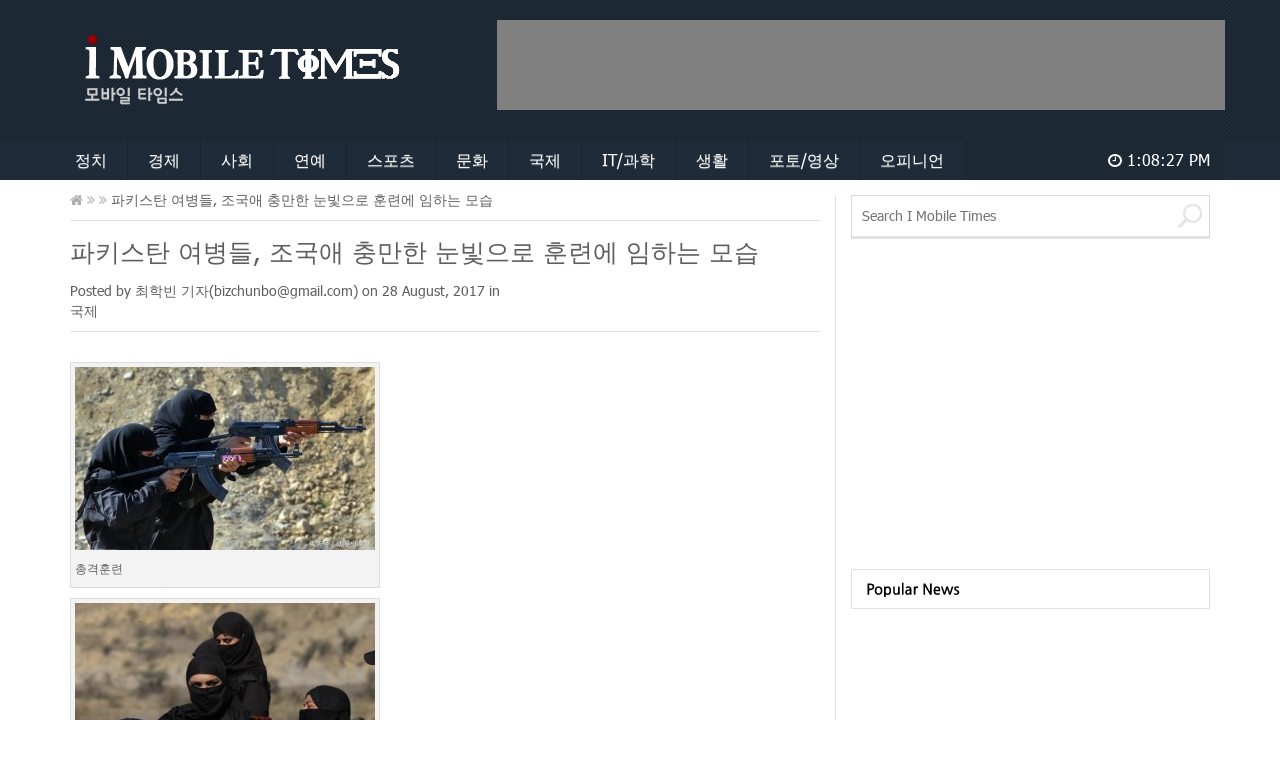

--- FILE ---
content_type: text/html; charset=UTF-8
request_url: http://www.imobiletimes.com/2017/08/28/%ED%8C%8C%ED%82%A4%EC%8A%A4%ED%83%84-%EC%97%AC%EB%B3%91%EB%93%A4-%EC%A1%B0%EA%B5%AD%EC%95%A0-%EC%B6%A9%EB%A7%8C%ED%95%9C-%EB%88%88%EB%B9%9B%EC%9C%BC%EB%A1%9C-%ED%9B%88%EB%A0%A8%EC%97%90-%EC%9E%84/
body_size: 12716
content:
<!doctype html>
<html lang="en-US">
<head>
	<meta charset="UTF-8">
	<!--<meta name="viewport" content="width=device-width, initial-scale=1">-->
	<meta name="viewport" content="width=1170">
	<title>파키스탄 여병들, 조국애 충만한 눈빛으로 훈련에 임하는 모습 | IMobileTimes</title> 
	<meta name="google-site-verification" content="y-L2RYCSuoWixZ2-uDFXR_XzPhjvINfcMc_912Ntb-U" />
	<link rel="stylesheet" type="text/css" href="http://www.imobiletimes.com/wp-content/themes/dailynews/css/bootstrap.min.css">
	<link rel="stylesheet" type="text/css" href="http://www.imobiletimes.com/wp-content/themes/dailynews/css/bootstrap-theme.min.css">
	<link rel="stylesheet" type="text/css" href="http://www.imobiletimes.com/wp-content/themes/dailynews/css/font-awesome.min.css">
	<link rel="stylesheet" type="text/css" href="http://www.imobiletimes.com/wp-content/themes/dailynews/css/style.css?date=180423">
	<meta name="naver-site-verification" content="487f8b08fa40221b5a64e4f4c2c89fbf4c65b4d2"/>
	<link rel="shortcut icon" href="http://www.imobiletimes.com/wp-content/uploads/2018/04/favicon.jpg" >	<script type="text/javascript">
	<!--
		function init ( ){
			timeDisplay = document.createTextNode ( "" );
			document.getElementById("clock").appendChild ( timeDisplay );
		}

		function updateClock ( ){
			var currentTime = new Date ( );

			var currentHours = currentTime.getHours ( );
			var currentMinutes = currentTime.getMinutes ( );
			var currentSeconds = currentTime.getSeconds ( );

			// Pad the minutes and seconds with leading zeros, if required
			currentMinutes = ( currentMinutes < 10 ? "0" : "" ) + currentMinutes;
			currentSeconds = ( currentSeconds < 10 ? "0" : "" ) + currentSeconds;

			// Choose either "AM" or "PM" as appropriate
			var timeOfDay = ( currentHours < 12 ) ? "AM" : "PM";

			// Convert the hours component to 12-hour format if needed
			currentHours = ( currentHours > 12 ) ? currentHours - 12 : currentHours;

			// Convert an hours component of "0" to "12"
			currentHours = ( currentHours == 0 ) ? 12 : currentHours;

			// Compose the string for display
			var currentTimeString = currentHours + ":" + currentMinutes + ":" + currentSeconds + " " + timeOfDay;

			// Update the time display
			document.getElementById("clock").firstChild.nodeValue = currentTimeString;
		}
		WebFontConfig = {
		custom: {
			families: ['Nanum Gothic'],
			urls: ['https://fonts.googleapis.com/earlyaccess/nanumgothic.css']
		}
		};
		(function() {
		var wf = document.createElement('script');
		wf.src = ('https:' == document.location.protocol ? 'https' : 'http') +
		  '://ajax.googleapis.com/ajax/libs/webfont/1.4.10/webfont.js';
		wf.type = 'text/javascript';
		wf.async = 'true';
		var s = document.getElementsByTagName('script')[0];
		s.parentNode.insertBefore(wf, s);
		})(); 
	// -->
	</script> 
	<!--[if lt IE 9]>
		<script src="js/html5shiv.js"></script>
	<![endif]-->
	<link rel='dns-prefetch' href='//developers.kakao.com' />
<link rel='dns-prefetch' href='//s.w.org' />
<link rel="alternate" type="application/rss+xml" title="IMobileTimes &raquo; Feed" href="http://www.imobiletimes.com/feed/" />
<link rel="alternate" type="application/rss+xml" title="IMobileTimes &raquo; Comments Feed" href="http://www.imobiletimes.com/comments/feed/" />
<link rel="alternate" type="application/rss+xml" title="IMobileTimes &raquo; 파키스탄 여병들, 조국애 충만한 눈빛으로 훈련에 임하는 모습 Comments Feed" href="http://www.imobiletimes.com/2017/08/28/%ed%8c%8c%ed%82%a4%ec%8a%a4%ed%83%84-%ec%97%ac%eb%b3%91%eb%93%a4-%ec%a1%b0%ea%b5%ad%ec%95%a0-%ec%b6%a9%eb%a7%8c%ed%95%9c-%eb%88%88%eb%b9%9b%ec%9c%bc%eb%a1%9c-%ed%9b%88%eb%a0%a8%ec%97%90-%ec%9e%84/feed/" />
		<script type="text/javascript">
			window._wpemojiSettings = {"baseUrl":"https:\/\/s.w.org\/images\/core\/emoji\/11.2.0\/72x72\/","ext":".png","svgUrl":"https:\/\/s.w.org\/images\/core\/emoji\/11.2.0\/svg\/","svgExt":".svg","source":{"concatemoji":"http:\/\/www.imobiletimes.com\/wp-includes\/js\/wp-emoji-release.min.js?ver=5.1.15"}};
			!function(e,a,t){var n,r,o,i=a.createElement("canvas"),p=i.getContext&&i.getContext("2d");function s(e,t){var a=String.fromCharCode;p.clearRect(0,0,i.width,i.height),p.fillText(a.apply(this,e),0,0);e=i.toDataURL();return p.clearRect(0,0,i.width,i.height),p.fillText(a.apply(this,t),0,0),e===i.toDataURL()}function c(e){var t=a.createElement("script");t.src=e,t.defer=t.type="text/javascript",a.getElementsByTagName("head")[0].appendChild(t)}for(o=Array("flag","emoji"),t.supports={everything:!0,everythingExceptFlag:!0},r=0;r<o.length;r++)t.supports[o[r]]=function(e){if(!p||!p.fillText)return!1;switch(p.textBaseline="top",p.font="600 32px Arial",e){case"flag":return s([55356,56826,55356,56819],[55356,56826,8203,55356,56819])?!1:!s([55356,57332,56128,56423,56128,56418,56128,56421,56128,56430,56128,56423,56128,56447],[55356,57332,8203,56128,56423,8203,56128,56418,8203,56128,56421,8203,56128,56430,8203,56128,56423,8203,56128,56447]);case"emoji":return!s([55358,56760,9792,65039],[55358,56760,8203,9792,65039])}return!1}(o[r]),t.supports.everything=t.supports.everything&&t.supports[o[r]],"flag"!==o[r]&&(t.supports.everythingExceptFlag=t.supports.everythingExceptFlag&&t.supports[o[r]]);t.supports.everythingExceptFlag=t.supports.everythingExceptFlag&&!t.supports.flag,t.DOMReady=!1,t.readyCallback=function(){t.DOMReady=!0},t.supports.everything||(n=function(){t.readyCallback()},a.addEventListener?(a.addEventListener("DOMContentLoaded",n,!1),e.addEventListener("load",n,!1)):(e.attachEvent("onload",n),a.attachEvent("onreadystatechange",function(){"complete"===a.readyState&&t.readyCallback()})),(n=t.source||{}).concatemoji?c(n.concatemoji):n.wpemoji&&n.twemoji&&(c(n.twemoji),c(n.wpemoji)))}(window,document,window._wpemojiSettings);
		</script>
		<style type="text/css">
img.wp-smiley,
img.emoji {
	display: inline !important;
	border: none !important;
	box-shadow: none !important;
	height: 1em !important;
	width: 1em !important;
	margin: 0 .07em !important;
	vertical-align: -0.1em !important;
	background: none !important;
	padding: 0 !important;
}
</style>
		<style type="text/css">
	.wp-pagenavi{float:left !important; }
	</style>
  <link rel='stylesheet' id='wp-block-library-css'  href='http://www.imobiletimes.com/wp-includes/css/dist/block-library/style.min.css?ver=5.1.15' type='text/css' media='all' />
<link rel='stylesheet' id='contact-form-7-css'  href='http://www.imobiletimes.com/wp-content/plugins/contact-form-7/includes/css/styles.css?ver=4.1' type='text/css' media='all' />
<link rel='stylesheet' id='cosmosfarm-share-buttons-css'  href='http://www.imobiletimes.com/wp-content/plugins/cosmosfarm-share-buttons/layout/default/style.css?ver=1.4' type='text/css' media='all' />
<link rel='stylesheet' id='momochatgpt_boxicons-css'  href='http://www.imobiletimes.com/wp-content/plugins/momo-acg-Pro/assets/boxicons/css/boxicons.min.css?ver=2.2.0' type='text/css' media='all' />
<link rel='stylesheet' id='momochatgpt_fe_style-css'  href='http://www.imobiletimes.com/wp-content/plugins/momo-acg-Pro/chatgpt/assets/css/momo_chatgpt_fe.css?ver=1.5.0' type='text/css' media='all' />
<link rel='stylesheet' id='wp-pagenavi-style-css'  href='https://www.imobiletimes.com/wp-content/plugins/wp-pagenavi-style/css/round_white.css?ver=1.0' type='text/css' media='all' />
<script type='text/javascript' src='http://www.imobiletimes.com/wp-includes/js/jquery/jquery.js?ver=1.12.4'></script>
<script type='text/javascript' src='http://www.imobiletimes.com/wp-includes/js/jquery/jquery-migrate.min.js?ver=1.4.1'></script>
<script type='text/javascript' src='https://developers.kakao.com/sdk/js/kakao.min.js?ver=1.4'></script>
<link rel='https://api.w.org/' href='http://www.imobiletimes.com/wp-json/' />
<link rel="EditURI" type="application/rsd+xml" title="RSD" href="http://www.imobiletimes.com/xmlrpc.php?rsd" />
<link rel="wlwmanifest" type="application/wlwmanifest+xml" href="http://www.imobiletimes.com/wp-includes/wlwmanifest.xml" /> 
<link rel='prev' title='[흑백사진] 2차 세계대전 당시 전쟁의 순간들' href='http://www.imobiletimes.com/2017/08/28/%ed%9d%91%eb%b0%b1%ec%82%ac%ec%a7%84-2%ec%b0%a8-%ec%84%b8%ea%b3%84%eb%8c%80%ec%a0%84-%eb%8b%b9%ec%8b%9c-%ec%a0%84%ec%9f%81%ec%9d%98-%ec%88%9c%ea%b0%84%eb%93%a4/' />
<link rel='next' title='중국 동북으로 건너온 백러시아 사람들, 지금은 어디에?' href='http://www.imobiletimes.com/2017/08/28/%ec%a4%91%ea%b5%ad-%eb%8f%99%eb%b6%81%ec%9c%bc%eb%a1%9c-%ea%b1%b4%eb%84%88%ec%98%a8-%eb%b0%b1%eb%9f%ac%ec%8b%9c%ec%95%84-%ec%82%ac%eb%9e%8c%eb%93%a4-%ec%a7%80%ea%b8%88%ec%9d%80-%ec%96%b4%eb%94%94/' />
<meta name="generator" content="WordPress 5.1.15" />
<link rel="canonical" href="http://www.imobiletimes.com/2017/08/28/%ed%8c%8c%ed%82%a4%ec%8a%a4%ed%83%84-%ec%97%ac%eb%b3%91%eb%93%a4-%ec%a1%b0%ea%b5%ad%ec%95%a0-%ec%b6%a9%eb%a7%8c%ed%95%9c-%eb%88%88%eb%b9%9b%ec%9c%bc%eb%a1%9c-%ed%9b%88%eb%a0%a8%ec%97%90-%ec%9e%84/" />
<link rel='shortlink' href='http://www.imobiletimes.com/?p=5642' />
<link rel="alternate" type="application/json+oembed" href="http://www.imobiletimes.com/wp-json/oembed/1.0/embed?url=http%3A%2F%2Fwww.imobiletimes.com%2F2017%2F08%2F28%2F%25ed%258c%258c%25ed%2582%25a4%25ec%258a%25a4%25ed%2583%2584-%25ec%2597%25ac%25eb%25b3%2591%25eb%2593%25a4-%25ec%25a1%25b0%25ea%25b5%25ad%25ec%2595%25a0-%25ec%25b6%25a9%25eb%25a7%258c%25ed%2595%259c-%25eb%2588%2588%25eb%25b9%259b%25ec%259c%25bc%25eb%25a1%259c-%25ed%259b%2588%25eb%25a0%25a8%25ec%2597%2590-%25ec%259e%2584%2F" />
<link rel="alternate" type="text/xml+oembed" href="http://www.imobiletimes.com/wp-json/oembed/1.0/embed?url=http%3A%2F%2Fwww.imobiletimes.com%2F2017%2F08%2F28%2F%25ed%258c%258c%25ed%2582%25a4%25ec%258a%25a4%25ed%2583%2584-%25ec%2597%25ac%25eb%25b3%2591%25eb%2593%25a4-%25ec%25a1%25b0%25ea%25b5%25ad%25ec%2595%25a0-%25ec%25b6%25a9%25eb%25a7%258c%25ed%2595%259c-%25eb%2588%2588%25eb%25b9%259b%25ec%259c%25bc%25eb%25a1%259c-%25ed%259b%2588%25eb%25a0%25a8%25ec%2597%2590-%25ec%259e%2584%2F&#038;format=xml" />
	<style type="text/css">
	 .wp-pagenavi
	{
		font-size:16px !important;
	}
	</style>
			<style type="text/css">.recentcomments a{display:inline !important;padding:0 !important;margin:0 !important;}</style>
		<script>Kakao.init('5c9172777effe42e9322c6ab500b959f')</script>
<script type="text/javascript">/* <![CDATA[ */var gnupress = {bbs_url:"http://www.imobiletimes.com/2017/08/28/%ed%8c%8c%ed%82%a4%ec%8a%a4%ed%83%84-%ec%97%ac%eb%b3%91%eb%93%a4-%ec%a1%b0%ea%b5%ad%ec%95%a0-%ec%b6%a9%eb%a7%8c%ed%95%9c-%eb%88%88%eb%b9%9b%ec%9c%bc%eb%a1%9c-%ed%9b%88%eb%a0%a8%ec%97%90-%ec%9e%84/",is_member:"",is_admin:"",is_mobile:"",bo_table:"",new_url:"http://www.imobiletimes.com/g5member/",ajax_url:"http://www.imobiletimes.com/wp-admin/admin-ajax.php"};/* ]]> */</script>
	<script src="/imtjs/cufon-yui.js"></script>    
	<script src="/imtjs/NanumGothic_600.font.js"></script>   
	<script type='text/javascript' charset='utf-8'>
	Cufon.replace('.imt_cufon', { 
	 hover: true,
	 fontFamily: 'NanumGothic'
	});
	</script>
	<!--[if gte IE 9]>
	<script type="text/javascript">
	Cufon.set('engine', 'canvas');
	</script>
	<![endif]-->

	<!--[if lt IE 9]>
	<script src="//html5shiv.googlecode.com/svn/trunk/html5.js"></script>
	<![endif]-->
	<!--dable start--><meta property="og:description" content="..."><meta property="dable:item_id" content="5642"><meta property="dable:author" content="최학빈"><meta property="article:section" content="뉴스"><meta property="article:published_time" content="2017-08-28 23:16:18"><!--dable end--><meta name="twitter:card" content="summary" /><meta name="twitter:title" content="파키스탄 여병들, 조국애 충만한 눈빛으로 훈련에 임하는 모습" /><meta name="twitter:description" content="..." /><meta property="og:title" content="파키스탄 여병들, 조국애 충만한 눈빛으로 훈련에 임하는 모습" /><meta property="og:url" content="https://www.imobiletimes.com/?p=5642" /><meta property="article:section" content="국제" /><meta property="og:type" content="article" /><meta property="og:image" content="https://www.imobiletimes.com/wp-content/uploads/2017/08/37dc00006bfed42b57f5-300x204.jpg?w=300&h=200&l=1&t=90"/><meta property="og:image:width" content="300" /><meta property="og:image:height" content="200" /><meta name="twitter:image:src" content="https://www.imobiletimes.com/wp-content/uploads/2017/08/37dc00006bfed42b57f5-300x204.jpg?w=300&h=200&l=1&t=90" /><meta name="twitter:image:width" content="300" /><meta name="twitter:image:height" content="200" />	<script async src="//pagead2.googlesyndication.com/pagead/js/adsbygoogle.js"></script>
	<script>
	  (adsbygoogle = window.adsbygoogle || []).push({
		google_ad_client: "ca-pub-2650736027782704",
		enable_page_level_ads: true
	  });
	</script>
		<!-- Dable 스크립트 시작 -->
	<script>
	(function(d,a,b,l,e,_) {
	d[b]=d[b]||function(){(d[b].q=d[b].q||[]).push(arguments)};e=a.createElement(l);
	e.async=1;e.charset='utf-8';e.src='//static.dable.io/dist/plugin.min.js';
	_=a.getElementsByTagName(l)[0];_.parentNode.insertBefore(e,_);
	})(window,document,'dable','script');
	dable('setService', 'imobiletimes.com');
	dable('sendLog');
	</script>
	<!-- Dable 스크립트 종료 -->
		<style>
		.wp-block-image figcaption {
			clear:both !important;
		}
	</style>
	<!-- Google tag (gtag.js) -->
	<script async src="https://www.googletagmanager.com/gtag/js?id=G-G57YZ9R9J3"></script>
	<script>
	window.dataLayer = window.dataLayer || [];
	function gtag(){dataLayer.push(arguments);}
	gtag('js', new Date());

	gtag('config', 'G-G57YZ9R9J3');
	</script>
</head>
<body class="post-template-default single single-post postid-5642 single-format-standard" onLoad="updateClock(); setInterval('updateClock()', 1000 )">
	<div id="fb-root"></div>
	<script>(function(d, s, id) {
		var js, fjs = d.getElementsByTagName(s)[0];
		if (d.getElementById(id)) return;
		js = d.createElement(s); js.id = id;
		js.src = "//connect.facebook.net/en_GB/all.js#xfbml=1";
		fjs.parentNode.insertBefore(js, fjs);
	}(document, 'script', 'facebook-jssdk'));</script>
	<header id="ccr-header"> 
		<section id="ccr-site-title">
			<div class="container">
				<div class="site-logo col-sm-4" style="width:350px;float:left;">
				<a href="https://www.imobiletimes.com" class="navbar-brand">
				  <img src="https://www.imobiletimes.com/wp-content/uploads/2015/02/imobilelogo_fff.png" alt="Side Logo">
				</a>
				</div> <!-- / .navbar-header -->
									<div class="add-space col-sm-8" style="width: 728px;margin: 0px;padding: 0px;">
						 
							<div style="width:728px;height:90px;background-color:gray;"><script async src="//pagead2.googlesyndication.com/pagead/js/adsbygoogle.js"></script> <!-- 헤더 광고 --> <ins class="adsbygoogle" style="display:inline-block;width:728px;height:90px" data-ad-client="ca-pub-2650736027782704" data-ad-slot="6942634728"></ins><script>(adsbygoogle = window.adsbygoogle || []).push({});</script></div>											</div> <!-- / .adspace -->
							</div>	<!-- /.container -->
		</section> <!-- / #ccr-site-title -->
		<section id="ccr-nav-main">
			<nav class="main-menu">
				<div class="container">
					<div class="navbar-header">
						<button type="button" class="navbar-toggle" data-toggle="collapse" data-target=".ccr-nav-main">
							<i class="fa fa-bars"></i>
						</button> <!-- /.navbar-toggle -->
					</div> <!-- / .navbar-header -->
					<nav class="collapse navbar-collapse ccr-nav-main" role="navigation">
						<ul id="menu-main-menu" class="nav navbar-nav"><li id="menu-item-93" class="menu-item menu-item-type-taxonomy menu-item-object-category menu-item-93"><a href="http://www.imobiletimes.com/category/%ec%a0%95%ec%b9%98%c2%b7%ec%82%ac%ed%9a%8c/">정치</a></li>
<li id="menu-item-10926" class="menu-item menu-item-type-taxonomy menu-item-object-category menu-item-10926"><a href="http://www.imobiletimes.com/category/%ea%b2%bd%ec%a0%9c%c2%b7%ea%b8%88%ec%9c%b5/">경제</a></li>
<li id="menu-item-10927" class="menu-item menu-item-type-taxonomy menu-item-object-category menu-item-10927"><a href="http://www.imobiletimes.com/category/%ec%82%ac%ed%9a%8c/">사회</a></li>
<li id="menu-item-89" class="menu-item menu-item-type-taxonomy menu-item-object-category menu-item-89"><a href="http://www.imobiletimes.com/category/%eb%ac%b8%ed%99%94%c2%b7%ec%97%b0%ec%98%88/">연예</a></li>
<li id="menu-item-91" class="menu-item menu-item-type-taxonomy menu-item-object-category menu-item-91"><a href="http://www.imobiletimes.com/category/%ec%8a%a4%ed%8f%ac%ec%b8%a0/">스포츠</a></li>
<li id="menu-item-10928" class="menu-item menu-item-type-taxonomy menu-item-object-category menu-item-10928"><a href="http://www.imobiletimes.com/category/%eb%ac%b8%ed%99%94/">문화</a></li>
<li id="menu-item-90" class="menu-item menu-item-type-taxonomy menu-item-object-category current-post-ancestor current-menu-parent current-post-parent menu-item-90"><a href="http://www.imobiletimes.com/category/%ea%b5%ad%ec%a0%9c/">국제</a></li>
<li id="menu-item-10929" class="menu-item menu-item-type-taxonomy menu-item-object-category menu-item-10929"><a href="http://www.imobiletimes.com/category/it%ea%b3%bc%ed%95%99/">IT/과학</a></li>
<li id="menu-item-10932" class="menu-item menu-item-type-taxonomy menu-item-object-category menu-item-10932"><a href="http://www.imobiletimes.com/category/%ec%83%9d%ed%99%9c/">생활</a></li>
<li id="menu-item-10930" class="menu-item menu-item-type-taxonomy menu-item-object-category menu-item-10930"><a href="http://www.imobiletimes.com/category/%ed%8f%ac%ed%86%a0%ec%98%81%ec%83%81/">포토/영상</a></li>
<li id="menu-item-10931" class="menu-item menu-item-type-taxonomy menu-item-object-category menu-item-10931"><a href="http://www.imobiletimes.com/category/%ec%98%a4%ed%94%bc%eb%8b%88%ec%96%b8/">오피니언</a></li>
</ul>					</nav><!-- /  .collapse .navbar-collapse  -->
					<div id="currentTime" class="pull-right current-time">
						<i class="fa fa-clock-o"></i> 
						<span id="clock">&nbsp;</span>
					</div><!-- / #currentTime -->
				</div>	<!-- /.container -->
			</nav> <!-- /.main-menu -->
		</section> <!-- / #ccr-nav-main -->
	</header> <!-- /#ccr-header -->


<section id="ccr-main-section">
	<div class="container">


		<section id="ccr-left-section" class="col-md-8">

		
			<div class="current-page">
				<a href="/">
					<i class="fa fa-home"></i> 
					<i class="fa fa-angle-double-right"></i></a> 
					<a href="#"> <i class="fa fa-angle-double-right">						
					</i><span></span></a> 파키스탄 여병들, 조국애 충만한 눈빛으로 훈련에 임하는 모습			</div> <!-- / .current-page -->

			<article id="ccr-article" itemprop="articleBody">
				<h1><a href="http://www.imobiletimes.com/2017/08/28/%ed%8c%8c%ed%82%a4%ec%8a%a4%ed%83%84-%ec%97%ac%eb%b3%91%eb%93%a4-%ec%a1%b0%ea%b5%ad%ec%95%a0-%ec%b6%a9%eb%a7%8c%ed%95%9c-%eb%88%88%eb%b9%9b%ec%9c%bc%eb%a1%9c-%ed%9b%88%eb%a0%a8%ec%97%90-%ec%9e%84/" >파키스탄 여병들, 조국애 충만한 눈빛으로 훈련에 임하는 모습</a></h1>

				<div class="article-like-comment-date">	
					Posted by <a href="http://www.imobiletimes.com/author/bizchunbo/" title="Posts by 최학빈" rel="author">최학빈</a> 기자(<a href="/cdn-cgi/l/email-protection" class="__cf_email__" data-cfemail="45272c3f262d302b272a052228242c296b262a28">[email&#160;protected]</a>) on <time datetime="2014-02-17">28 August, 2017</time> in <a href="#category"><ul class="post-categories">
	<li><a href="http://www.imobiletimes.com/category/%ea%b5%ad%ec%a0%9c/" rel="category tag">국제</a></li></ul></a><!--
					<a class="comments" href="#"><i class="fa fa-comments-o"></i>0 Comments</a>-->
										
				</div> <!-- /.article-like-comment-date -->

				<div class="single_thumb"></div>
				<div id="attachment_5644" style="width: 310px" class="wp-caption alignnone"><a href="http://www.imobiletimes.com/wp-content/uploads/2017/08/37d500007e9330c57c89.jpg"><img aria-describedby="caption-attachment-5644" class="size-medium wp-image-5644" src="http://www.imobiletimes.com/wp-content/uploads/2017/08/37d500007e9330c57c89-300x183.jpg" alt="총격훈련" width="300" height="183" srcset="https://www.imobiletimes.com/wp-content/uploads/2017/08/37d500007e9330c57c89-300x183.jpg 300w, https://www.imobiletimes.com/wp-content/uploads/2017/08/37d500007e9330c57c89.jpg 938w" sizes="(max-width: 300px) 100vw, 300px" /></a><p id="caption-attachment-5644" class="wp-caption-text">총격훈련</p></div>
<div id="attachment_5643" style="width: 310px" class="wp-caption alignnone"><a href="http://www.imobiletimes.com/wp-content/uploads/2017/08/37dc00006bfed42b57f5.jpg"><img aria-describedby="caption-attachment-5643" class="size-medium wp-image-5643" src="http://www.imobiletimes.com/wp-content/uploads/2017/08/37dc00006bfed42b57f5-300x204.jpg" alt="바주카를 준비하는 여성" width="300" height="204" srcset="https://www.imobiletimes.com/wp-content/uploads/2017/08/37dc00006bfed42b57f5-300x204.jpg 300w, https://www.imobiletimes.com/wp-content/uploads/2017/08/37dc00006bfed42b57f5.jpg 950w" sizes="(max-width: 300px) 100vw, 300px" /></a><p id="caption-attachment-5643" class="wp-caption-text">바주카를 준비하는 여성</p></div>
<div id="attachment_5645" style="width: 310px" class="wp-caption alignnone"><a href="http://www.imobiletimes.com/wp-content/uploads/2017/08/37d7000248ee4549bbce.jpg"><img aria-describedby="caption-attachment-5645" class="size-medium wp-image-5645" src="http://www.imobiletimes.com/wp-content/uploads/2017/08/37d7000248ee4549bbce-300x192.jpg" alt="기관총을 쏘는 여병" width="300" height="192" srcset="https://www.imobiletimes.com/wp-content/uploads/2017/08/37d7000248ee4549bbce-300x192.jpg 300w, https://www.imobiletimes.com/wp-content/uploads/2017/08/37d7000248ee4549bbce.jpg 939w" sizes="(max-width: 300px) 100vw, 300px" /></a><p id="caption-attachment-5645" class="wp-caption-text">기관총을 쏘는 여병</p></div>
<div id="attachment_5646" style="width: 310px" class="wp-caption alignnone"><a href="http://www.imobiletimes.com/wp-content/uploads/2017/08/37db00007fd41ee6200d.jpg"><img aria-describedby="caption-attachment-5646" class="size-medium wp-image-5646" src="http://www.imobiletimes.com/wp-content/uploads/2017/08/37db00007fd41ee6200d-300x162.jpg" alt="조국에 대한 강한 결심" width="300" height="162" srcset="https://www.imobiletimes.com/wp-content/uploads/2017/08/37db00007fd41ee6200d-300x162.jpg 300w, https://www.imobiletimes.com/wp-content/uploads/2017/08/37db00007fd41ee6200d.jpg 940w" sizes="(max-width: 300px) 100vw, 300px" /></a><p id="caption-attachment-5646" class="wp-caption-text">조국에 대한 강한 결심</p></div>
<div id="attachment_5647" style="width: 224px" class="wp-caption alignnone"><a href="http://www.imobiletimes.com/wp-content/uploads/2017/08/37d500007ed17240ee68.jpg"><img aria-describedby="caption-attachment-5647" class="size-medium wp-image-5647" src="http://www.imobiletimes.com/wp-content/uploads/2017/08/37d500007ed17240ee68-214x300.jpg" alt="순찰중인 여병" width="214" height="300" srcset="https://www.imobiletimes.com/wp-content/uploads/2017/08/37d500007ed17240ee68-214x300.jpg 214w, https://www.imobiletimes.com/wp-content/uploads/2017/08/37d500007ed17240ee68.jpg 400w" sizes="(max-width: 214px) 100vw, 214px" /></a><p id="caption-attachment-5647" class="wp-caption-text">순찰중인 여병</p></div>
<div id="attachment_5648" style="width: 310px" class="wp-caption alignnone"><a href="http://www.imobiletimes.com/wp-content/uploads/2017/08/37d100024a596fcdf2f1.jpg"><img aria-describedby="caption-attachment-5648" class="size-medium wp-image-5648" src="http://www.imobiletimes.com/wp-content/uploads/2017/08/37d100024a596fcdf2f1-300x218.jpg" alt="순찰중인 여병" width="300" height="218" srcset="https://www.imobiletimes.com/wp-content/uploads/2017/08/37d100024a596fcdf2f1-300x218.jpg 300w, https://www.imobiletimes.com/wp-content/uploads/2017/08/37d100024a596fcdf2f1.jpg 500w" sizes="(max-width: 300px) 100vw, 300px" /></a><p id="caption-attachment-5648" class="wp-caption-text">순찰중인 여병</p></div>
<div id="attachment_5649" style="width: 310px" class="wp-caption alignnone"><a href="http://www.imobiletimes.com/wp-content/uploads/2017/08/37da00023f47bed04bfa.jpg"><img aria-describedby="caption-attachment-5649" class="size-medium wp-image-5649" src="http://www.imobiletimes.com/wp-content/uploads/2017/08/37da00023f47bed04bfa-300x224.jpg" alt="순찰중인 여병" width="300" height="224" srcset="https://www.imobiletimes.com/wp-content/uploads/2017/08/37da00023f47bed04bfa-300x224.jpg 300w, https://www.imobiletimes.com/wp-content/uploads/2017/08/37da00023f47bed04bfa.jpg 500w" sizes="(max-width: 300px) 100vw, 300px" /></a><p id="caption-attachment-5649" class="wp-caption-text">순찰중인 여병</p></div>
<div class="cosmosfarm-share-buttons cosmosfarm-share-buttons-default cosmosfarm-align-left">
	<span class="cosmosfarm-share-button-title"><img src="http://www.imobiletimes.com/wp-content/plugins/cosmosfarm-share-buttons/layout/default/images/icon-share.png" alt="Share" title="Share"></span>
		<button class="cosmosfarm-share-button cosmosfarm-naver" onclick="return cosmosfarm_share('naver', 'https://www.imobiletimes.com/?p=5642', '파키스탄 여병들, 조국애 충만한 눈빛으로 훈련에 임하는 모습');"><img src="http://www.imobiletimes.com/wp-content/plugins/cosmosfarm-share-buttons/layout/default/images/icon-naver.png" alt="Naver" title="Naver"></button>
		<button class="cosmosfarm-share-button cosmosfarm-facebook" onclick="return cosmosfarm_share('facebook', 'https://www.imobiletimes.com/?p=5642', '파키스탄 여병들, 조국애 충만한 눈빛으로 훈련에 임하는 모습');"><img src="http://www.imobiletimes.com/wp-content/plugins/cosmosfarm-share-buttons/layout/default/images/icon-facebook.png" alt="Facebook" title="Facebook"></button>
		<button class="cosmosfarm-share-button cosmosfarm-twitter" onclick="return cosmosfarm_share('twitter', 'https://www.imobiletimes.com/?p=5642', '파키스탄 여병들, 조국애 충만한 눈빛으로 훈련에 임하는 모습');"><img src="http://www.imobiletimes.com/wp-content/plugins/cosmosfarm-share-buttons/layout/default/images/icon-twitter.png" alt="Twitter" title="Twitter"></button>
		<button class="cosmosfarm-share-button cosmosfarm-band" onclick="return cosmosfarm_share('band', 'https://www.imobiletimes.com/?p=5642', '파키스탄 여병들, 조국애 충만한 눈빛으로 훈련에 임하는 모습');"><img src="http://www.imobiletimes.com/wp-content/plugins/cosmosfarm-share-buttons/layout/default/images/icon-band.png" alt="Band" title="Band"></button>
		<button class="cosmosfarm-share-button cosmosfarm-kakaostory" onclick="return cosmosfarm_share('kakaostory', 'https://www.imobiletimes.com/?p=5642', '파키스탄 여병들, 조국애 충만한 눈빛으로 훈련에 임하는 모습');"><img src="http://www.imobiletimes.com/wp-content/plugins/cosmosfarm-share-buttons/layout/default/images/icon-kakaostory.png" alt="KakaoStory" title="KakaoStory"></button>
		<button class="cosmosfarm-share-button cosmosfarm-kakaotalk" onclick="return cosmosfarm_share('kakaotalk', 'https://www.imobiletimes.com/?p=5642', '파키스탄 여병들, 조국애 충만한 눈빛으로 훈련에 임하는 모습');"><img src="http://www.imobiletimes.com/wp-content/plugins/cosmosfarm-share-buttons/layout/default/images/icon-kakaotalk.png" alt="KakaoTalk" title="KakaoTalk"></button>
		<button class="cosmosfarm-share-button cosmosfarm-google" onclick="return cosmosfarm_share('google', 'https://www.imobiletimes.com/?p=5642', '파키스탄 여병들, 조국애 충만한 눈빛으로 훈련에 임하는 모습');"><img src="http://www.imobiletimes.com/wp-content/plugins/cosmosfarm-share-buttons/layout/default/images/icon-google.png" alt="Google+" title="Google+"></button>
		<button class="cosmosfarm-share-button cosmosfarm-line" onclick="return cosmosfarm_share('line', 'https://www.imobiletimes.com/?p=5642', '파키스탄 여병들, 조국애 충만한 눈빛으로 훈련에 임하는 모습');"><img src="http://www.imobiletimes.com/wp-content/plugins/cosmosfarm-share-buttons/layout/default/images/icon-line.png" alt="Line" title="Line"></button>
	</div>
				<div class="article-tags">
					Tags: <a href="http://www.imobiletimes.com/tag/%ec%97%ac%ea%b5%b0/" rel="tag">여군</a>, <a href="http://www.imobiletimes.com/tag/%ed%8c%8c%ed%82%a4%ec%8a%a4%ed%83%84/" rel="tag">파키스탄</a>				</div>

			</article> <!-- /#ccr-single-post -->
 

			<section id="ccr-commnet">   
			</section> <!-- /#ccr-commnet -->

			<div class="clear"></div>

			<div>
				<!-- Dable 하A_그리드6_EMPTY 위젯 시작/ 문의 support@dable.io -->
				<div id="dablewidget_RoOd4N7m" data-widget_id="RoOd4N7m">
				<script data-cfasync="false" src="/cdn-cgi/scripts/5c5dd728/cloudflare-static/email-decode.min.js"></script><script>
				(function(d,a){d[a]=d[a]||function(){(d[a].q=d[a].q||[]).push(arguments)};}(window,'dable'));
				dable('renderWidget', 'dablewidget_RoOd4N7m');
				</script>
				</div>
				<!-- Dable 하A_그리드6_EMPTY 위젯 종료/ 문의 support@dable.io -->
			</div>

				
		<div class="clear"></div>
		<hr>
		<div><span class=imt_cufon>아이모바일 관련 뉴스</span>



		<style type='text/css'>
			#gallery-1 {
				margin: auto;
			}
			#gallery-1 .gallery-item {
				float: left;
				margin-top: 10px;
				text-align: center;
				width: 25%;
			}
			#gallery-1 img {
				border: 2px solid #cfcfcf;
			}
			#gallery-1 .gallery-caption {
				margin-left: 0;
			}
			/* see gallery_shortcode() in wp-includes/media.php */
		</style>
		<div id='gallery-1' class='gallery related-gallery related-galleryid-5642 gallery-columns-4 gallery-size-thumbnail'><dl class='gallery-item'>
			<dt class='gallery-icon landscape'>
				<a href='http://www.imobiletimes.com/2017/08/31/%ed%8c%8c%ed%82%a4%ec%8a%a4%ed%83%84%ec%97%90-%eb%8c%80%ed%95%9c-10%ea%b0%80%ec%a7%80-%ed%9d%a5%eb%af%b8%ec%9e%88%eb%8a%94-%ec%82%ac%ec%8b%a4%eb%93%a4/' title='파키스탄에 대한 10가지 흥미있는 사실들'><img width="150" height="150" src="https://www.imobiletimes.com/wp-content/uploads/2017/08/31ef000121f924445da9-150x150.jpg" class="attachment-thumbnail size-thumbnail" alt="" aria-describedby="gallery-1-6164" /></a>
			</dt>
				<dd class='wp-caption-text gallery-caption' style='width: 150px;text-align: center;margin: 0 auto;font-weight: bold;color: black;' id='gallery-1-6164'>
				파키스탄에 대한 10가지 흥미있는 사실들
				</dd></dl><dl class='gallery-item'>
			<dt class='gallery-icon landscape'>
				<a href='http://www.imobiletimes.com/2017/08/23/%ec%8b%ac%eb%a0%b9%ec%9d%84-%ec%9a%b8%eb%a6%ac%eb%8a%94-%ec%82%ac%ec%a7%84%eb%93%a4-%ea%b0%90%eb%8f%99%ea%b3%b5%ed%8f%ac%ec%a3%bd%ec%9d%8c%ed%8f%ad%eb%a0%a5%ec%9d%84-%eb%8b%b4%ea%b3%a0-%ec%9e%88/' title='심령을 울리는 사진들… 감동, 공포, 죽음, 폭력 담고 있어'><img width="150" height="150" src="https://www.imobiletimes.com/wp-content/uploads/2017/08/3222000205a14031ebd5-150x150.png" class="attachment-thumbnail size-thumbnail" alt="" aria-describedby="gallery-1-5188" /></a>
			</dt>
				<dd class='wp-caption-text gallery-caption' style='width: 150px;text-align: center;margin: 0 auto;font-weight: bold;color: black;' id='gallery-1-5188'>
				심령을 울리는 사진들… 감동, 공포, 죽음, 폭력 담고 있어
				</dd></dl><dl class='gallery-item'>
			<dt class='gallery-icon landscape'>
				<a href='http://www.imobiletimes.com/2017/07/25/26%eb%aa%85-%ec%82%ac%eb%a7%9d-58%eb%aa%85-%eb%b6%80%ec%83%81-%ec%9e%90%ed%8f%ad-%ed%85%8c%eb%9f%ac%eb%b2%94-%ec%86%8c%ed%96%89-%ed%8c%8c%ed%82%a4%ec%8a%a4%ed%83%84-%ec%9e%90%ec%a3%bc-%ec%82%ac/' title='파키스탄서 자폭 테러 발생… 26명 사망, 58명 부상'><img width="150" height="150" src="https://www.imobiletimes.com/wp-content/uploads/2017/07/pexels-photo-505599-150x150.jpeg" class="attachment-thumbnail size-thumbnail" alt="" aria-describedby="gallery-1-2531" /></a>
			</dt>
				<dd class='wp-caption-text gallery-caption' style='width: 150px;text-align: center;margin: 0 auto;font-weight: bold;color: black;' id='gallery-1-2531'>
				파키스탄서 자폭 테러 발생… 26명 사망, 58명 부상
				</dd></dl><dl class='gallery-item'>
			<dt class='gallery-icon landscape'>
				<a href='http://www.imobiletimes.com/2023/12/14/%ec%9d%bc%eb%b3%b8%ec%97%90%ec%84%9c-%ec%86%90%eb%8b%98%ec%9d%b4-%ed%83%9d%ec%8b%9c%eb%ac%b8%ec%9d%84-%ec%97%b4%eb%a9%b4-%ec%95%88%eb%90%98%eb%8a%94-%ec%9d%b4%ec%9c%a0%eb%8a%94-%ed%94%bc/' title='일본에서 손님이 택시문을 열면 안되는 이유는… 피치커뮤니케이션, 슬기로운 일본여행 꿀팁 소개'><img width="150" height="150" src="https://www.imobiletimes.com/wp-content/uploads/2023/12/1009718642_20231213183332_4809130370-150x150.jpg" class="attachment-thumbnail size-thumbnail" alt="" aria-describedby="gallery-1-18220" /></a>
			</dt>
				<dd class='wp-caption-text gallery-caption' style='width: 150px;text-align: center;margin: 0 auto;font-weight: bold;color: black;' id='gallery-1-18220'>
				일본에서 손님이 택시문을 열면 안되는 이유는… 피치커뮤니케이션, 슬기로운 일본여행 꿀팁 소개
				</dd></dl><br style="clear: both" />
		</div>


</div>

		</section><!-- /.col-md-8 / #ccr-left-section -->



		<aside id="ccr-right-section" class="col-md-4 ccr-home">


	<section class="siderbar-widget">			<div class="textwidget"><div style="width:100%;border:1px solid #D7D7D7;border-bottom:3px solid #E2E2E2;position:relative;" class="widgetschbox"><form role="search" method="get" id="searchform" class="searchform" action="http://www.imobiletimes.com/">
 <input type="text" name="s" placeholder="Search I Mobile Times" style="border:0px;PADDING: 10px;width:100%">
  <a href="#" onclick="jQuery('#searchform').submit()" style="position:absolute;right: 5px;top: 5px;"><img src="http://www.imobiletimes.com/wp-content/uploads/2015/02/imt_search_btn.png"></a></form>
</div></div>
		</section><section class="siderbar-widget"><div class="textwidget widget-text"><center><script async src="//pagead2.googlesyndication.com/pagead/js/adsbygoogle.js"></script><!-- 사이드 - 1 --><ins class="adsbygoogle" style="display:inline-block;width:336px;height:280px" data-ad-client="ca-pub-2650736027782704" data-ad-slot="6585565590"></ins><script>(adsbygoogle = window.adsbygoogle || []).push({});</script></center></div></section><section class="siderbar-widget">			<div class="textwidget"><!-- Dable 우_콘텐츠맵_EMPTY 위젯 시작/ 문의 support@dable.io -->
<div id="dablewidget_YljaP07O" data-widget_id="YljaP07O">
<script>
(function(d,a){d[a]=d[a]||function(){(d[a].q=d[a].q||[]).push(arguments)};}(window,'dable'));
dable('renderWidget', 'dablewidget_YljaP07O');
</script>
</div>
<!-- Dable 우_콘텐츠맵_EMPTY 위젯 종료/ 문의 support@dable.io --></div>
		</section><section class="siderbar-widget">
<section id="sidebar-popular-post">
        <div class="ccr-gallery-ttile"><p><strong class="imt_cufon">Popular News</strong></p></div>
<ul>
        </ul>
</section>
            </section><section class="siderbar-widget"><div class="textwidget widget-text"><center><script async src="//pagead2.googlesyndication.com/pagead/js/adsbygoogle.js"></script><!-- 사이드 - 2 --><ins class="adsbygoogle" style="display:inline-block;width:336px;height:280px" data-ad-client="ca-pub-2650736027782704" data-ad-slot="9957656785"></ins><script>(adsbygoogle = window.adsbygoogle || []).push({});</script></center></div></section><section class="siderbar-widget">        <section id="sidebar-older-post">
                <div class="ccr-gallery-ttile"><p><strong class="imt_cufon">Recent Posts</strong></p></div>            <ul>
            
                    <li>
                        <img width="65" height="65" src="https://www.imobiletimes.com/wp-content/uploads/2024/01/이선민-150x150.jpg" class="attachment-65x65 size-65x65 wp-post-image" alt="" />
                        <h4><a href="http://www.imobiletimes.com/2024/01/09/%ea%b0%9c%ea%b7%b8%eb%a7%a8-%ec%9d%b4%ec%84%a0%eb%af%bc%ea%b3%bc-%ed%95%a8%ea%bb%98%ed%95%98%eb%8a%94-%ec%82%bc%ec%bc%9c%eb%9d%bc-%eb%93%9c%eb%9e%98%ea%b3%a4-%ec%82%ac%ec%a0%84/">개그맨 이선민과 함께하는 ‘삼켜라! 드래곤!’ 사전 예약 100만명 돌파</a></h4>

                        <div class="date-like-comment">

                        <span class="date">
                            <time datetime="2014-02-17">09 January, 2024</time>
                        </span> 
                        </div>
                    </li>

                
                    <li>
                        <img width="65" height="65" src="https://www.imobiletimes.com/wp-content/uploads/2024/01/2112904558_20240109083005_4400341722-150x150.jpg" class="attachment-65x65 size-65x65 wp-post-image" alt="" />
                        <h4><a href="http://www.imobiletimes.com/2024/01/09/%ed%88%ac%ec%8d%b8%ed%94%8c%eb%a0%88%ec%9d%b4%ec%8a%a4-%ec%8a%a4%ed%8a%b8%eb%a1%9c%eb%b2%a0%eb%a6%ac-%ec%8b%9c%ec%a6%8c-%ec%9d%8c%eb%a3%8c-4%ec%a2%85-%ec%b6%9c%ec%8b%9c/">투썸플레이스, 스트로베리 시즌 음료 4종 출시</a></h4>

                        <div class="date-like-comment">

                        <span class="date">
                            <time datetime="2014-02-17">09 January, 2024</time>
                        </span> 
                        </div>
                    </li>

                
                    <li>
                        <img width="65" height="65" src="https://www.imobiletimes.com/wp-content/uploads/2024/01/2038931311_20240109121830_8511335160-150x150.jpg" class="attachment-65x65 size-65x65 wp-post-image" alt="" />
                        <h4><a href="http://www.imobiletimes.com/2024/01/09/%eb%af%bc%ec%84%9c-%ea%b0%9c%ec%9d%b8%ec%a0%84-%eb%8f%99%eb%a9%b4-%e5%86%ac%e7%9c%a0-%ec%89%ac%ec%96%b4%ea%b0%80%eb%8b%a4-%ea%b0%9c%ec%b5%9c/">민서 개인전 ‘동면 冬眠 ; 쉬어가다’ 개최</a></h4>

                        <div class="date-like-comment">

                        <span class="date">
                            <time datetime="2014-02-17">09 January, 2024</time>
                        </span> 
                        </div>
                    </li>

                
                    <li>
                        <img width="65" height="65" src="https://www.imobiletimes.com/wp-content/uploads/2023/12/1009718642_20231213183332_4809130370-150x150.jpg" class="attachment-65x65 size-65x65 wp-post-image" alt="" />
                        <h4><a href="http://www.imobiletimes.com/2023/12/14/%ec%9d%bc%eb%b3%b8%ec%97%90%ec%84%9c-%ec%86%90%eb%8b%98%ec%9d%b4-%ed%83%9d%ec%8b%9c%eb%ac%b8%ec%9d%84-%ec%97%b4%eb%a9%b4-%ec%95%88%eb%90%98%eb%8a%94-%ec%9d%b4%ec%9c%a0%eb%8a%94-%ed%94%bc/">일본에서 손님이 택시문을 열면 안되는 이유는… 피치커뮤니케이션, 슬기로운 일본여행 꿀팁 소개</a></h4>

                        <div class="date-like-comment">

                        <span class="date">
                            <time datetime="2014-02-17">14 December, 2023</time>
                        </span> 
                        </div>
                    </li>

                                </ul>
            </section> <!-- /#sidebar-older-post -->

            </section><section class="siderbar-widget"><div class="ccr-gallery-ttile"><p><strong class="imt_cufon">Newsletter</strong></p></div><script>(function() {
	if (!window.mc4wp) {
		window.mc4wp = {
			listeners: [],
			forms    : {
				on: function (event, callback) {
					window.mc4wp.listeners.push({
						event   : event,
						callback: callback
					});
				}
			}
		}
	}
})();
</script><!-- MailChimp for WordPress v4.2.1 - https://wordpress.org/plugins/mailchimp-for-wp/ --><form id="mc4wp-form-1" class="mc4wp-form mc4wp-form-11814" method="post" data-id="11814" data-name="" ><div class="mc4wp-form-fields"><p style="box-sizing:border-box;padding:10px;"><input type="email" name="EMAIL" placeholder="이메일 주소를 입력해주세요" required="" style="box-sizing:border-box;border: 1px solid #ddd;border-radius: 3px;padding: 0 3px;height: 28px;width:80%;max-width:330px;line-height: 28px;background-image: linear-gradient(to bottom, #FDFDFD 0%, #F1F1F1 100%);font-family: '돋움',Dotum,Arial;color: #666;"><input type="submit" value="구독신청" style="border-radius: 3px;padding: 0 3px;height: 28px;width: 20%;max-width:100px;cursor: pointer;box-sizing:border-box; vertical-align: middle; background-color: #277eff; border: 2px solid #277eff;color:white;"></p></div><label style="display: none !important;">Leave this field empty if you're human: <input type="text" name="_mc4wp_honeypot" value="" tabindex="-1" autocomplete="off" /></label><input type="hidden" name="_mc4wp_timestamp" value="1768914498" /><input type="hidden" name="_mc4wp_form_id" value="11814" /><input type="hidden" name="_mc4wp_form_element_id" value="mc4wp-form-1" /><div class="mc4wp-response"></div></form><!-- / MailChimp for WordPress Plugin --></section>

	<script>jQuery('.siderbar-widget .ccr-gallery-ttile:last').css('background','#f2f2f4');</script>
</aside><!-- / .col-md-4  / #ccr-right-section -->


	</div><!-- /.container -->
</section><!-- / #ccr-main-section -->


<section id="ccr-nav-main">
	<nav class="main-menu">
		<div class="container">

			<div class="navbar-header">
				<button type="button" class="navbar-toggle" data-toggle="collapse" data-target=".ccr-nav-main">
					<i class="fa fa-bars"></i>
				</button> <!-- /.navbar-toggle -->
			</div> <!-- / .navbar-header -->

			<nav class="collapse navbar-collapse ccr-nav-main" role="navigation">
				<ul id="menu-main-menu-1" class="nav navbar-nav"><li class="menu-item menu-item-type-taxonomy menu-item-object-category menu-item-93"><a href="http://www.imobiletimes.com/category/%ec%a0%95%ec%b9%98%c2%b7%ec%82%ac%ed%9a%8c/">정치</a></li>
<li class="menu-item menu-item-type-taxonomy menu-item-object-category menu-item-10926"><a href="http://www.imobiletimes.com/category/%ea%b2%bd%ec%a0%9c%c2%b7%ea%b8%88%ec%9c%b5/">경제</a></li>
<li class="menu-item menu-item-type-taxonomy menu-item-object-category menu-item-10927"><a href="http://www.imobiletimes.com/category/%ec%82%ac%ed%9a%8c/">사회</a></li>
<li class="menu-item menu-item-type-taxonomy menu-item-object-category menu-item-89"><a href="http://www.imobiletimes.com/category/%eb%ac%b8%ed%99%94%c2%b7%ec%97%b0%ec%98%88/">연예</a></li>
<li class="menu-item menu-item-type-taxonomy menu-item-object-category menu-item-91"><a href="http://www.imobiletimes.com/category/%ec%8a%a4%ed%8f%ac%ec%b8%a0/">스포츠</a></li>
<li class="menu-item menu-item-type-taxonomy menu-item-object-category menu-item-10928"><a href="http://www.imobiletimes.com/category/%eb%ac%b8%ed%99%94/">문화</a></li>
<li class="menu-item menu-item-type-taxonomy menu-item-object-category current-post-ancestor current-menu-parent current-post-parent menu-item-90"><a href="http://www.imobiletimes.com/category/%ea%b5%ad%ec%a0%9c/">국제</a></li>
<li class="menu-item menu-item-type-taxonomy menu-item-object-category menu-item-10929"><a href="http://www.imobiletimes.com/category/it%ea%b3%bc%ed%95%99/">IT/과학</a></li>
<li class="menu-item menu-item-type-taxonomy menu-item-object-category menu-item-10932"><a href="http://www.imobiletimes.com/category/%ec%83%9d%ed%99%9c/">생활</a></li>
<li class="menu-item menu-item-type-taxonomy menu-item-object-category menu-item-10930"><a href="http://www.imobiletimes.com/category/%ed%8f%ac%ed%86%a0%ec%98%81%ec%83%81/">포토/영상</a></li>
<li class="menu-item menu-item-type-taxonomy menu-item-object-category menu-item-10931"><a href="http://www.imobiletimes.com/category/%ec%98%a4%ed%94%bc%eb%8b%88%ec%96%b8/">오피니언</a></li>
</ul>			</nav><!-- /  .collapse .navbar-collapse  -->

			<div id="currentTime" class="pull-right current-time"> 
				<span id="clock">&nbsp;</span>
			</div><!-- / #currentTime -->

		</div>	<!-- /.container -->
	</nav> <!-- /.main-menu -->
</section> <!-- / #ccr-nav-main -->

<section id="ccr-nav-main">
	<nav class="main-menu">
		<div class="container">

			<div class="navbar-header">
				<button type="button" class="navbar-toggle" data-toggle="collapse" data-target=".ccr-nav-main">
					<i class="fa fa-bars"></i>
				</button> <!-- /.navbar-toggle -->
			</div> <!-- / .navbar-header -->
			<nav class="collapse navbar-collapse ccr-nav-main" role="navigation" style="width:700px;">
				<ul id="menu-main-menu-1" class="nav navbar-nav">
				<li class="menu-item menu-item-type-taxonomy menu-item-object-category"><a href="/회사-소개/">회사소개</a></li>
				<li class="menu-item menu-item-type-taxonomy menu-item-object-category"><a href="/조직도/">조직도</a></li>
				<li class="menu-item menu-item-type-taxonomy menu-item-object-category"><a href="/사이트-이용약관/">사이트 이용약관</a></li>
				<li class="menu-item menu-item-type-taxonomy menu-item-object-category"><a href="/개인정보-취급방침/">개인정보 취급방침</a></li>
				<li class="menu-item menu-item-type-taxonomy menu-item-object-category"><a href="/문의하기/">문의하기</a></li>
				<li class="menu-item menu-item-type-taxonomy menu-item-object-category"><a href="/%ec%b0%be%ec%95%84%ec%98%a4%ec%8b%9c%eb%8a%94-%ea%b8%b8/">찾아오시는 길</a></li>
				</ul>
			</nav><!-- /  .collapse .navbar-collapse  -->
			
						<div id="currentTime" class="pull-right current-time" style="font-size:9pt;"> 
				최종 편집시간 : 2024-01-09 16:42:48(태평양 표준시)
			</div><!-- / #currentTime -->

		</div>	<!-- /.container -->
	</nav> <!-- /.main-menu -->
</section> <!-- / #ccr-nav-main -->


<footer id="ccr-footer">
	<div class="container">
		<div class="copyright">
			© 2014 and All Rights Reserved by <a href="#">imobiletimes.com</a>.		</div> <!-- /.copyright -->

		<div class="footer-social-icons">
			<ul>
				<li>
					<a href="https://plus.google.com/117180033489162155532/posts?hl=ko&service=PLUS" target="_blank" class="google-plus"><i class="fa fa-google-plus"></i></a>
				</li>
				<li >
					<a href="https://www.facebook.com/imobiletimes" target="_blank" class="facebook"><i class="fa fa-facebook"></i></a>
				</li>
				<li >
					<a href="https://twitter.com/imobiletimes" target="_blank" class="twitter"><i class="fa fa-twitter"></i></a>
				</li>
				<li >
					<a href="#" target="_blank" class="linkedin"><i class="fa fa-linkedin"></i></a>
				</li>
			</ul>

		</div><!--  /.cocial-icons -->

	</div> <!-- /.container -->
</footer>  <!-- /#ccr-footer -->


<script src="http://code.jquery.com/jquery-latest.min.js"></script>
<script src="http://www.imobiletimes.com/wp-content/themes/dailynews/js/bootstrap.min.js"></script>
<script src="http://www.imobiletimes.com/wp-content/themes/dailynews/js/jquery.newsTicker.js"></script>

<script type="text/javascript">
$('.newsticker').newsTicker({
	row_height: 48,
	max_rows: 2,
	speed: 600,
	direction: 'up',
	duration: 4000,
	autostart: 1,
	pauseOnHover: 0
});
</script>
<script src="http://www.imobiletimes.com/wp-content/themes/dailynews/js/custom.js"></script>


<script>(function() {function addEventListener(element,event,handler) {
	if(element.addEventListener) {
		element.addEventListener(event,handler, false);
	} else if(element.attachEvent){
		element.attachEvent('on'+event,handler);
	}
}function maybePrefixUrlField() {
	if(this.value.trim() !== '' && this.value.indexOf('http') !== 0) {
		this.value = "http://" + this.value;
	}
}

var urlFields = document.querySelectorAll('.mc4wp-form input[type="url"]');
if( urlFields && urlFields.length > 0 ) {
	for( var j=0; j < urlFields.length; j++ ) {
		addEventListener(urlFields[j],'blur',maybePrefixUrlField);
	}
}/* test if browser supports date fields */
var testInput = document.createElement('input');
testInput.setAttribute('type', 'date');
if( testInput.type !== 'date') {

	/* add placeholder & pattern to all date fields */
	var dateFields = document.querySelectorAll('.mc4wp-form input[type="date"]');
	for(var i=0; i<dateFields.length; i++) {
		if(!dateFields[i].placeholder) {
			dateFields[i].placeholder = 'YYYY-MM-DD';
		}
		if(!dateFields[i].pattern) {
			dateFields[i].pattern = '[0-9]{4}-(0[1-9]|1[012])-(0[1-9]|1[0-9]|2[0-9]|3[01])';
		}
	}
}

})();</script><script type='text/javascript' src='http://www.imobiletimes.com/wp-content/plugins/contact-form-7/includes/js/jquery.form.min.js?ver=3.51.0-2014.06.20'></script>
<script type='text/javascript'>
/* <![CDATA[ */
var _wpcf7 = {"loaderUrl":"http:\/\/www.imobiletimes.com\/wp-content\/plugins\/contact-form-7\/images\/ajax-loader.gif","sending":"Sending ...","cached":"1"};
/* ]]> */
</script>
<script type='text/javascript' src='http://www.imobiletimes.com/wp-content/plugins/contact-form-7/includes/js/scripts.js?ver=4.1'></script>
<script type='text/javascript' src='http://www.imobiletimes.com/wp-content/plugins/cosmosfarm-share-buttons/js/cosmosfarm-share-buttons.js?ver=1.4'></script>
<script type='text/javascript' src='http://www.imobiletimes.com/wp-includes/js/wp-embed.min.js?ver=5.1.15'></script>
<script type='text/javascript'>
/* <![CDATA[ */
var mc4wp_forms_config = [];
/* ]]> */
</script>
<script type='text/javascript' src='http://www.imobiletimes.com/wp-content/plugins/mailchimp-for-wp/assets/js/forms-api.min.js?ver=4.2.1'></script>
<!--[if lte IE 9]>
<script type='text/javascript' src='http://www.imobiletimes.com/wp-content/plugins/mailchimp-for-wp/assets/js/third-party/placeholders.min.js?ver=4.2.1'></script>
<![endif]-->
	<script async src="//pagead2.googlesyndication.com/pagead/js/adsbygoogle.js"></script>
	<script>
	  (adsbygoogle = window.adsbygoogle || []).push({
		google_ad_client: "ca-pub-2650736027782704",
		enable_page_level_ads: true
	  });
	</script>
<script defer src="https://static.cloudflareinsights.com/beacon.min.js/vcd15cbe7772f49c399c6a5babf22c1241717689176015" integrity="sha512-ZpsOmlRQV6y907TI0dKBHq9Md29nnaEIPlkf84rnaERnq6zvWvPUqr2ft8M1aS28oN72PdrCzSjY4U6VaAw1EQ==" data-cf-beacon='{"version":"2024.11.0","token":"f6113b72f8244355a7cac995e008709b","r":1,"server_timing":{"name":{"cfCacheStatus":true,"cfEdge":true,"cfExtPri":true,"cfL4":true,"cfOrigin":true,"cfSpeedBrain":true},"location_startswith":null}}' crossorigin="anonymous"></script>
</body>
</html>


--- FILE ---
content_type: text/html; charset=utf-8
request_url: https://www.google.com/recaptcha/api2/aframe
body_size: 265
content:
<!DOCTYPE HTML><html><head><meta http-equiv="content-type" content="text/html; charset=UTF-8"></head><body><script nonce="tJpAmU53_mUWgptyWb2DmQ">/** Anti-fraud and anti-abuse applications only. See google.com/recaptcha */ try{var clients={'sodar':'https://pagead2.googlesyndication.com/pagead/sodar?'};window.addEventListener("message",function(a){try{if(a.source===window.parent){var b=JSON.parse(a.data);var c=clients[b['id']];if(c){var d=document.createElement('img');d.src=c+b['params']+'&rc='+(localStorage.getItem("rc::a")?sessionStorage.getItem("rc::b"):"");window.document.body.appendChild(d);sessionStorage.setItem("rc::e",parseInt(sessionStorage.getItem("rc::e")||0)+1);localStorage.setItem("rc::h",'1768914506128');}}}catch(b){}});window.parent.postMessage("_grecaptcha_ready", "*");}catch(b){}</script></body></html>